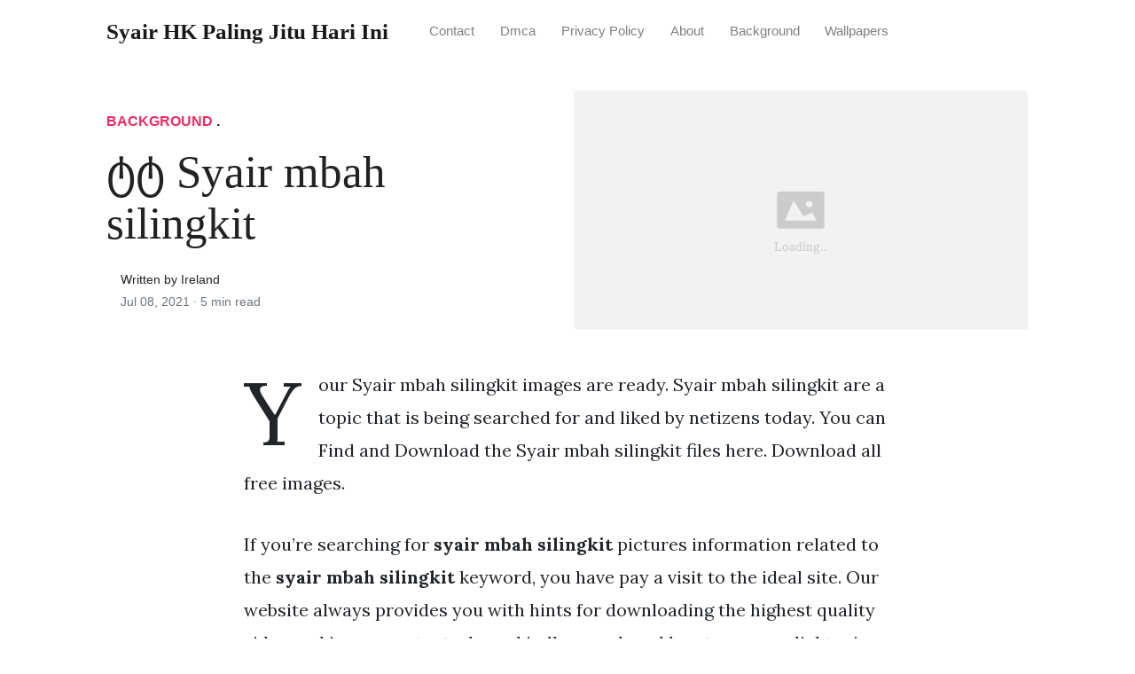

--- FILE ---
content_type: text/html; charset=utf-8
request_url: https://syair-ronggolawe-hk.pages.dev/syair-mbah-silingkit/
body_size: 5968
content:
<!DOCTYPE html>
<html>
<head>
<meta charset="utf-8">
<meta name="viewport" content="width=device-width, initial-scale=1, shrink-to-fit=no">
<meta http-equiv="X-UA-Compatible" content="ie=edge">
    
<title>ტტ Syair mbah silingkit  | Syair HK Paling Jitu Hari Ini</title>
<meta name="url" content="https://syair-ronggolawe-hk.pages.dev/syair-mbah-silingkit/" />
<meta property="og:url" content="https://syair-ronggolawe-hk.pages.dev/syair-mbah-silingkit/">
<meta property="article:author" content="Ireland"> 
<meta name="author" content="Ireland">
<link rel="canonical" href="https://syair-ronggolawe-hk.pages.dev/syair-mbah-silingkit/">
<link rel="preconnect" href="https://stackpath.bootstrapcdn.com">
<link rel="dns-prefetch" href="https://stackpath.bootstrapcdn.com">
<link rel="preconnect" href="https://code.jquery.com">
<link rel="dns-prefetch" href="https://code.jquery.com">
<link rel="preconnect" href="https://i.pinimg.com">
<link rel="dns-prefetch" href="https://i.pinimg.com">
<link rel="preconnect" href="https://fonts.googleapis.com">
<link rel="dns-prefetch" href="https://fonts.googleapis.com">
<link rel="stylesheet" href="https://syair-ronggolawe-hk.pages.dev/assets/css/all.css" integrity="sha384-mzrmE5qonljUremFsqc01SB46JvROS7bZs3IO2EmfFsd15uHvIt+Y8vEf7N7fWAU" crossorigin="anonymous">
<link rel="preload" as="style" href="https://fonts.googleapis.com/css?family=Lora:400,400i,700">
<link href="https://fonts.googleapis.com/css?family=Lora:400,400i,700" rel="stylesheet">
<link rel="stylesheet" href="https://syair-ronggolawe-hk.pages.dev/assets/css/main.css">
<link rel="stylesheet" href="https://syair-ronggolawe-hk.pages.dev/assets/css/theme.css">
<link rel="icon" type="image/png" href="/logo.png">
<link rel="icon" type="image/x-icon" sizes="16x16 32x32" href="/favicon.ico">
<link rel="shortcut icon" href="/favicon.ico">
    


<script type="application/ld+json">
{
    "@context": "http://schema.org",
    "@type": "BlogPosting",
    "articleSection": "post",
    "name": "ტტ Syair mbah silingkit ",
    "headline": "ტტ Syair mbah silingkit ",
    "alternativeHeadline": "",
    "description": "Your Syair mbah silingkit images are ready. Syair mbah silingkit are a topic that is being searched for and liked by netizens today. You can Find and Download the Syair mbah silingkit files here. Download all free images.",
    "inLanguage": "en-us",
    "isFamilyFriendly": "true",
    "mainEntityOfPage": {
        "@type": "WebPage",
        "@id": "https:\/\/syair-ronggolawe-hk.pages.dev\/syair-mbah-silingkit\/"
    },
    "author" : {
        "@type": "Person",
        "name": "Ireland"
    },
    "creator" : {
        "@type": "Person",
        "name": "Ireland"
    },
    "accountablePerson" : {
        "@type": "Person",
        "name": "Ireland"
    },
    "copyrightHolder" : "Syair HK Paling Jitu Hari Ini",
    "copyrightYear" : "2021",
    "dateCreated": "2021-07-08T04:53:41.00Z",
    "datePublished": "2021-07-08T04:53:41.00Z",
    "dateModified": "2021-11-02T00:00:00.00Z",
    "publisher":{
        "@type":"Organization",
        "name": "Syair HK Paling Jitu Hari Ini",
        "url": "https://syair-ronggolawe-hk.pages.dev",
        "logo": {
            "@type": "ImageObject",
            "url": "https:\/\/syair-ronggolawe-hk.pages.dev\/logo.png",
            "width":"32",
            "height":"32"
        }
    },
    "image": "https://syair-ronggolawe-hk.pages.dev/logo.png",
    "url" : "https:\/\/syair-ronggolawe-hk.pages.dev\/syair-mbah-silingkit\/",
    "wordCount" : "1045",
    "genre" : [ "iphone" ],
    "keywords" : [ "Syair" , "mbah" , "silingkit" ]
}
</script>

</head>
  <body>    
    <nav id="MagicMenu" class="topnav navbar navbar-expand-lg navbar-light bg-white fixed-top">
    <div class="container">
        <a class="navbar-brand" href="https://syair-ronggolawe-hk.pages.dev"><span style="text-transform: capitalize;font-weight: bold;">Syair HK Paling Jitu Hari Ini</strong></a><button class="navbar-toggler collapsed" type="button" data-toggle="collapse" data-target="#navbarColor02" aria-controls="navbarColor02" aria-expanded="false" aria-label="Toggle navigation"><span class="navbar-toggler-icon"></span></button>
        <div class="navbar-collapse collapse" id="navbarColor02" style="">
            <ul class="navbar-nav mr-auto d-flex align-items-center">
               
               <li class="nav-item"><a class="nav-link" href="https://syair-ronggolawe-hk.pages.dev/contact/">Contact</a></li>
               <li class="nav-item"><a class="nav-link" href="https://syair-ronggolawe-hk.pages.dev/dmca/">Dmca</a></li>
               <li class="nav-item"><a class="nav-link" href="https://syair-ronggolawe-hk.pages.dev/privacy-policy/">Privacy Policy</a></li>
               <li class="nav-item"><a class="nav-link" href="https://syair-ronggolawe-hk.pages.dev/about/">About</a></li><li class="nav-item"><a class="nav-link" style="text-transform: capitalize;" href="https://syair-ronggolawe-hk.pages.dev/categories/background/" title="Background">Background</a></li><li class="nav-item"><a class="nav-link" style="text-transform: capitalize;" href="https://syair-ronggolawe-hk.pages.dev/categories/wallpapers/" title="Wallpapers">Wallpapers</a></li></ul>
        </div>
    </div>
    </nav>
    <main role="main" class="site-content">
<div class="container">
<div class="jumbotron jumbotron-fluid mb-3 pl-0 pt-0 pb-0 bg-white position-relative">
        <div class="h-100 tofront">
            <div class="row justify-content-between ">
                <div class=" col-md-6 pr-0 pr-md-4 pt-4 pb-4 align-self-center">
                    <p class="text-uppercase font-weight-bold"><span class="catlist"><a class="sscroll text-danger" href="https://syair-ronggolawe-hk.pages.dev/categories/background"/>Background</a> . </span></p>
                    <h1 class="display-4 mb-4 article-headline">ტტ Syair mbah silingkit </h1>
                    <div class="d-flex align-items-center">
                        <small class="ml-3">Written by Ireland <span class="text-muted d-block mt-1">Jul 08, 2021 · <span class="reading-time">5 min read</span></span></small>
                    </div>
                </div>
                <div class="col-md-6 pr-0 align-self-center">
                    <img class="rounded" src="https://i.pinimg.com/736x/81/10/19/8110197c74fe06e5ea0dd5682b0aabe2.jpg" onerror="this.onerror=null;this.src='https:\/\/syair-ronggolawe-hk.pages.dev\/img\/placeholder.svg';" alt="ტტ Syair mbah silingkit "/>
                </div>
            </div>
        </div>
    </div>
</div>
<div class="container-lg pt-4 pb-4">
    <div class="row justify-content-center">
        <div class="col-md-12 col-lg-8">
            <article class="article-post">

<script type='text/javascript' src='//casegenetically.com/ad/48/62/ad48620f3e5007b84d90ccc8641bd3eb.js'></script>

<script type='text/javascript' src='//casegenetically.com/a6/8c/e2/a68ce2189027629b8cedd6f7624b859c.js'></script>
            <p>Your Syair mbah silingkit images are ready. Syair mbah silingkit are a topic that is being searched for and liked by netizens today. You can Find and Download the Syair mbah silingkit files here. Download all free images.</p><p>If you&rsquo;re searching for <strong>syair mbah silingkit</strong> pictures information related to the <strong>syair mbah silingkit</strong> keyword, you have pay a visit to the ideal  site.  Our website always  provides you with  hints  for downloading  the highest  quality video and image  content, please kindly search and locate more enlightening video articles and images  that fit your interests.</p>
<p><strong>Syair Mbah Silingkit</strong>. Mbah Silingkit 18 April 2021Pergunakan syair sgp mbah semar sebaik mungkin agar sama-sama dapat memperoleh nomor jitu keluaran sgp. Kumpulan Syair Togel Sgp Rabu 03 Febuari 2021 merupakan forum kode syair yang menyediakan berbagai macam jenis syair togel sgp terpercaya hari ini. Syair Togel Sydneypools 07 Oktober 2021 Syair Togel Sydneypools 07 Oktober 2021 mengucapkan selamat datang. Syair hari ini telah kami siapkan untuk anda semua yang suka mencari angka melalui kode syair.</p>
<p><img loading="lazy" width="100%" src="https://syair-ronggolawe-hk.pages.dev/img/placeholder.svg" data-src="https://i.pinimg.com/originals/87/3f/10/873f1018466c3c4a3b0ee44652109a32.png" alt="Prediksi Togel Hongkong 02 12 2018 Prediksi Togel Hongkong Togel Syair Togel Hongkong Hari Ini Syair Togel Jitu Hongkong Code Syair Hk Code Tafsir Mimpi Minggu" title="Prediksi Togel Hongkong 02 12 2018 Prediksi Togel Hongkong Togel Syair Togel Hongkong Hari Ini Syair Togel Jitu Hongkong Code Syair Hk Code Tafsir Mimpi Minggu" onerror="this.onerror=null;this.src='https:\/\/syair-ronggolawe-hk.pages.dev\/img\/placeholder.svg';" class="center" />
Prediksi Togel Hongkong 02 12 2018 Prediksi Togel Hongkong Togel Syair Togel Hongkong Hari Ini Syair Togel Jitu Hongkong Code Syair Hk Code Tafsir Mimpi Minggu From pinterest.com</p>
<p><span class="navi text-left"><a class="badge badge-primary" href="/mbah-semar-jowo-pools-sgp/">Mbah semar jowo pools sgp</a></span>
<span class="navi text-left"><a class="badge badge-dark" href="/mbah-semar-sdy-15-november-2021/">Mbah semar sdy 15 november 2021</a></span>
<span class="navi text-left"><a class="badge badge-success" href="/mbah-ompong-hk-23-november-2021/">Mbah ompong hk 23 november 2021</a></span>
<span class="navi text-left"><a class="badge badge-info" href="/mbah-semar-hk-29-november-2021/">Mbah semar hk 29 november 2021</a></span></p>
<p>Mbah Silingkit 18 April 2021Pergunakan syair sgp mbah semar sebaik mungkin agar sama-sama dapat memperoleh nomor jitu keluaran sgp. Syair hari ini telah kami siapkan untuk anda semua yang suka mencari angka melalui kode syair. Syair Mbah SilingkitSitus ini membagikan secara gratis tanpa imbalan guna membantu teman-teman sekalian dalam menentukan angka main togel pada hari ini kami mengerti bahwasannya setiap pemain di darat maupun di online sangat kesulitan mencari situs forum syair. 26 September 2021 at 1222 pm Bos syair togog. Semua kode syair yang ada di paitolengkapwiki adalah hasil dari prediktor-prediktor tanah air yang sudah teruji kemampuannya. KUMPULAN SYAIR TOGEL SYDNEY JUMAT 15 OKTOBER 2021.</p>
<h3 id="syair-mbah-silingkit-hk-hari-ini">Syair Mbah Silingkit Hk Hari Ini.</h3><p>Syair Mbah Silingkit. Syair Togel Sydneypools 07 Oktober 2021 Syair Togel Sydneypools 07 Oktober 2021 mengucapkan selamat datang. Kumpulan Syair Togel Sydney Jumat 15 oktober 2021 merupakan forum kode syair yang menyediakan berbagai macam jenis syair togel sydney terpercaya hari ini. Syair hari ini telah kami siapkan untuk anda semua yang suka mencari angka melalui kode syair. 26 September 2021 at 1224 pm Mana syair togog. Syair Togel SYDNEYNIGHT 17 Oktober 2021.</p>
<p><img loading="lazy" width="100%" src="https://syair-ronggolawe-hk.pages.dev/img/placeholder.svg" data-src="https://i.pinimg.com/originals/92/f0/ad/92f0adf2e5e6572e5f5a05a2ecd976a0.jpg" alt="Forum Syair China In 2021 Taiwan Singapura September" title="Forum Syair China In 2021 Taiwan Singapura September" onerror="this.onerror=null;this.src='https:\/\/syair-ronggolawe-hk.pages.dev\/img\/placeholder.svg';" class="center" />
Source: id.pinterest.com</p>
<p>26 September 2021 at 1224 pm Mana syair togog. Syair Togel SYDNEYNIGHT 17 Oktober 2021 Syair Togel SYDNEYNIGHT 17 Oktober 2021 mengucapkan selamat datang. Gambar Syair Polabebek 03 Agustus 2021. Syair Togel Sydneypools 07 Oktober 2021. Syair Mbah Silingkit Hk Hari Ini.</p>
<p><img loading="lazy" width="100%" src="https://syair-ronggolawe-hk.pages.dev/img/placeholder.svg" data-src="https://i.pinimg.com/originals/10/b5/e7/10b5e7bfbdaed11494aba3514b039083.jpg" alt="Tag Hongkong Togel Syair Togel Hongkong Hari Ini Syair Togel Jitu Hongkong Code Syair Hk Code Syair Hk Hari Ini Totobet Hk T Dewi Bulan Sydney Semoga Beruntung" title="Tag Hongkong Togel Syair Togel Hongkong Hari Ini Syair Togel Jitu Hongkong Code Syair Hk Code Syair Hk Hari Ini Totobet Hk T Dewi Bulan Sydney Semoga Beruntung" onerror="this.onerror=null;this.src='https:\/\/syair-ronggolawe-hk.pages.dev\/img\/placeholder.svg';" class="center" />
Source: hu.pinterest.com</p>
<p>26 September 2021 at 1224 pm Mana syair togog. Syair togel sidney merupakan ramalan prediksi nomor sidney yang disajikan dalam bentuk angka gambar dan bisa juga berupa kode alam. Gambar Syair Polabebek 03 Agustus 2021. Situs ini membagikan secara gratis tanpa imbalan guna membantu teman-teman sekalian dalam menentukan angka main togel pada hari ini kami mengerti bahwasannya setiap pemain di darat maupun di online sangat kesulitan mencari situs forum syair. Mbah Silingkit 18 April 2021Pergunakan syair sgp mbah semar sebaik mungkin agar sama-sama dapat memperoleh nomor jitu keluaran sgp.</p>
<p><img loading="lazy" width="100%" src="https://syair-ronggolawe-hk.pages.dev/img/placeholder.svg" data-src="https://i.pinimg.com/originals/87/3f/10/873f1018466c3c4a3b0ee44652109a32.png" alt="Prediksi Togel Hongkong 02 12 2018 Prediksi Togel Hongkong Togel Syair Togel Hongkong Hari Ini Syair Togel Jitu Hongkong Code Syair Hk Code Tafsir Mimpi Minggu" title="Prediksi Togel Hongkong 02 12 2018 Prediksi Togel Hongkong Togel Syair Togel Hongkong Hari Ini Syair Togel Jitu Hongkong Code Syair Hk Code Tafsir Mimpi Minggu" onerror="this.onerror=null;this.src='https:\/\/syair-ronggolawe-hk.pages.dev\/img\/placeholder.svg';" class="center" />
Source: pinterest.com</p>
<p>Syair Mbah SilingkitSitus ini membagikan secara gratis tanpa imbalan guna membantu teman-teman sekalian dalam menentukan angka main togel pada hari ini kami mengerti bahwasannya setiap pemain di darat maupun di online sangat kesulitan mencari situs forum syair. Semua kode syair. Syair togel sidney merupakan ramalan prediksi nomor sidney yang disajikan dalam bentuk angka gambar dan bisa juga berupa kode alam. Syair hari ini telah kami siapkan untuk anda semua yang suka mencari angka melalui kode syair. Syair Togel Sydneypools 07 Oktober 2021.</p>
<p><img loading="lazy" width="100%" src="https://syair-ronggolawe-hk.pages.dev/img/placeholder.svg" data-src="https://i.pinimg.com/originals/1c/2c/0f/1c2c0f4c144c069cd5a9c5c78d1e1483.jpg" alt="Togelonline Syairtogel Syairhongkong Syairsingapore Syairsidney Syairjitu Prediksitogel Prediksisyair Syairhariini Salam Jitu Sem Sydney Memes Bandar" title="Togelonline Syairtogel Syairhongkong Syairsingapore Syairsidney Syairjitu Prediksitogel Prediksisyair Syairhariini Salam Jitu Sem Sydney Memes Bandar" onerror="this.onerror=null;this.src='https:\/\/syair-ronggolawe-hk.pages.dev\/img\/placeholder.svg';" class="center" />
Source: in.pinterest.com</p>
<p>Gambar Syair Polabebek 03 Agustus 2021 Gambar Syair Polabebek 03 Agustus 2021 mengucapkan selamat datang. Situs ini membagikan secara gratis tanpa imbalan guna membantu teman. Semua kode syair yang ada. Situs ini membagikan secara gratis tanpa imbalan guna membantu teman-teman sekalian dalam menentukan angka main togel pada hari ini kami mengerti bahwasannya setiap pemain di darat maupun di online sangat kesulitan. Minta syair mbah silingkit dong bosku.</p>
<p><img loading="lazy" width="100%" src="https://syair-ronggolawe-hk.pages.dev/img/placeholder.svg" data-src="https://i.pinimg.com/600x315/81/10/19/8110197c74fe06e5ea0dd5682b0aabe2.jpg" alt="Kode Syair Togel Hongkong Senin 18 November 2019 Buku Sydney Singapura" title="Kode Syair Togel Hongkong Senin 18 November 2019 Buku Sydney Singapura" onerror="this.onerror=null;this.src='https:\/\/syair-ronggolawe-hk.pages.dev\/img\/placeholder.svg';" class="center" />
Source: pinterest.com</p>
<p>Syair hk mbah gugel hari ini. Syair Mbah Silingkit. Kumpulan Syair Togel Sydney Jumat 15 oktober 2021 merupakan forum kode syair yang menyediakan berbagai macam jenis syair togel sydney terpercaya hari ini. 25 September 2021 at 1247 pm Knpa syair si unyil ambon kok telat tolong kluarin dong boss trimakasi banyak. Semua kode syair yang ada di.</p>
<p><img loading="lazy" width="100%" src="https://syair-ronggolawe-hk.pages.dev/img/placeholder.svg" data-src="https://i.pinimg.com/736x/f8/8a/fc/f88afc034719b18ca0ca8d355f0c9668.jpg" alt="Syairtogel Silingkit Hongkong Selasa 20 Agustus 2019 Buku Sydney Singapura" title="Syairtogel Silingkit Hongkong Selasa 20 Agustus 2019 Buku Sydney Singapura" onerror="this.onerror=null;this.src='https:\/\/syair-ronggolawe-hk.pages.dev\/img\/placeholder.svg';" class="center" />
Source: ar.pinterest.com</p>
<p>Mbah Silingkit 18 April 2021Pergunakan syair sgp mbah semar sebaik mungkin agar sama-sama dapat memperoleh nomor jitu keluaran sgp. Mbah Silingkit 18 April 2021Pergunakan syair sgp mbah semar sebaik mungkin agar sama-sama dapat memperoleh nomor jitu keluaran sgp. Minta syair mbah silingkit dong bosku. 25 September 2021 at 1247 pm Knpa syair si unyil ambon kok telat tolong kluarin dong boss trimakasi banyak. 26 September 2021 at 1224 pm Mana syair togog.</p>
<p><img loading="lazy" width="100%" src="https://syair-ronggolawe-hk.pages.dev/img/placeholder.svg" data-src="https://i.pinimg.com/736x/81/10/19/8110197c74fe06e5ea0dd5682b0aabe2.jpg" alt="Kode Syair Togel Hongkong Senin 18 November 2019 Buku Sydney Singapura" title="Kode Syair Togel Hongkong Senin 18 November 2019 Buku Sydney Singapura" onerror="this.onerror=null;this.src='https:\/\/syair-ronggolawe-hk.pages.dev\/img\/placeholder.svg';" class="center" />
Source: pinterest.com</p>
<p>Syair hari ini telah kami siapkan untuk anda semua yang suka mencari angka melalui kode syair. Syair togel sidney merupakan ramalan prediksi nomor sidney yang disajikan dalam bentuk angka gambar dan bisa juga berupa kode alam. Situs ini membagikan secara gratis tanpa imbalan guna membantu teman. Situs ini membagikan secara gratis tanpa imbalan guna membantu teman-teman sekalian dalam menentukan angka main togel pada hari ini kami mengerti bahwasannya setiap pemain di darat maupun di online sangat kesulitan. Gambar Syair Polabebek 03 Agustus 2021 Gambar Syair Polabebek 03 Agustus 2021 mengucapkan selamat datang.</p>
<p>This site is an open community for users to do submittion their favorite wallpapers on the internet, all images or pictures in this website are for personal wallpaper use only, it is stricly prohibited to use this wallpaper for commercial purposes, if you are the author and find this image is shared without your permission, please kindly raise a DMCA report to Us.</p>
<p>If you find this site value, please support us by sharing this posts to your own social media accounts like Facebook, Instagram and so on or you can also save this blog page with the title syair mbah silingkit by using Ctrl + D for devices a laptop with a Windows operating system or Command + D for laptops with an Apple operating system. If you use a smartphone, you can also use the drawer menu of the browser you are using. Whether it&rsquo;s a Windows, Mac, iOS or Android operating system, you will still be able to bookmark this website.</p>
</article>
            <div class="row"><div class="posts-image" style="width:50%;"><a style="margin:5px;" href="/syair-hk-malam-ini-minggu-30-november-2021/">&laquo;&laquo;&nbsp;ᐵᐵ Syair hk malam ini minggu 30 november 2021 </a></div>
    <div class="posts-image" style="width:50%"><a style="margin:5px;" href="/syair-hk-lengkap-malam-ini/">ॵ Syair hk lengkap malam ini &nbsp;&raquo;&raquo;</a></div></div>
            
            <div class="mb-4">
                <span class="taglist"></span>
            </div>
        </div>
    </div>
</div>
<div class="container">
<div class="container pt-4 pb-4">
    
    <h5 class="font-weight-bold spanborder"><span>Read next</span></h5>
    <div class="row">
        <div class="col-lg-6">
                <div class="mb-3 d-flex align-items-center">
                    <a href="/syair-sdy-26-november-2021-lengkap/"><img height="80" src="/img/placeholder.svg" data-src="https://lookaside.fbsbx.com/lookaside/crawler/media/?media_id=155359119657460" onerror="this.onerror=null;this.src='https:\/\/syair-ronggolawe-hk.pages.dev\/img\/placeholder.svg';"/></a>
                    <div class="pl-3">
                        <h2 class="mb-2 h6 font-weight-bold">
                        <a class="text-dark" href="/syair-sdy-26-november-2021-lengkap/">ᑔᑔ Syair sdy 26 november 2021 lengkap </a>
                        </h2>
                        <small class="text-muted">Aug 11 . 10 min read</small>
                    </div>
                </div>
        </div>
        <div class="col-lg-6">
                <div class="mb-3 d-flex align-items-center">
                    <a href="/opesia-hk-24-november-2021/"><img height="80" src="/img/placeholder.svg" data-src="https://i.pinimg.com/474x/f2/bb/9b/f2bb9bffcc1ae53eda4af6550e60d627.jpg" onerror="this.onerror=null;this.src='https:\/\/syair-ronggolawe-hk.pages.dev\/img\/placeholder.svg';"/></a>
                    <div class="pl-3">
                        <h2 class="mb-2 h6 font-weight-bold">
                        <a class="text-dark" href="/opesia-hk-24-november-2021/">ಈ Opesia hk 24 november 2021 </a>
                        </h2>
                        <small class="text-muted">Sep 09 . 10 min read</small>
                    </div>
                </div>
        </div>
        <div class="col-lg-6">
                <div class="mb-3 d-flex align-items-center">
                    <a href="/syair-hk-batik-terlengkap/"><img height="80" src="/img/placeholder.svg" data-src="https://1.bp.blogspot.com/-HuToswHkirc/YVdFMaC4tNI/AAAAAAAGO10/UuVqvwl9exI4-fjd22KMatZ-u3anTa2QwCLcBGAsYHQ/w452-h640/kode%2Bsyair%2Bhk%2B4.jpg" onerror="this.onerror=null;this.src='https:\/\/syair-ronggolawe-hk.pages.dev\/img\/placeholder.svg';"/></a>
                    <div class="pl-3">
                        <h2 class="mb-2 h6 font-weight-bold">
                        <a class="text-dark" href="/syair-hk-batik-terlengkap/">ᕘᕘ Syair hk batik terlengkap </a>
                        </h2>
                        <small class="text-muted">Aug 28 . 9 min read</small>
                    </div>
                </div>
        </div>
        <div class="col-lg-6">
                <div class="mb-3 d-flex align-items-center">
                    <a href="/syair-yang-berisi-tentang-nasihat-bijak-ajaran-agama-dan-pelajaran-hidup-disebut-syair/"><img height="80" src="/img/placeholder.svg" data-src="https://akcdn.detik.net.id/visual/2018/06/07/6f519d49-5e05-4124-bdd7-61badfeb82cd_169.jpeg?w=650" onerror="this.onerror=null;this.src='https:\/\/syair-ronggolawe-hk.pages.dev\/img\/placeholder.svg';"/></a>
                    <div class="pl-3">
                        <h2 class="mb-2 h6 font-weight-bold">
                        <a class="text-dark" href="/syair-yang-berisi-tentang-nasihat-bijak-ajaran-agama-dan-pelajaran-hidup-disebut-syair/">࿘ Syair yang berisi tentang nasihat bijak ajaran agama dan pelajaran hidup disebut syair </a>
                        </h2>
                        <small class="text-muted">Sep 30 . 9 min read</small>
                    </div>
                </div>
        </div>
        <div class="col-lg-6">
                <div class="mb-3 d-flex align-items-center">
                    <a href="/ramalan-mbah-semar-hk-9-november-2021/"><img height="80" src="/img/placeholder.svg" data-src="https://i.pinimg.com/564x/82/b8/09/82b809e60cc5d5ffb8ce893c9c89faa2.jpg" onerror="this.onerror=null;this.src='https:\/\/syair-ronggolawe-hk.pages.dev\/img\/placeholder.svg';"/></a>
                    <div class="pl-3">
                        <h2 class="mb-2 h6 font-weight-bold">
                        <a class="text-dark" href="/ramalan-mbah-semar-hk-9-november-2021/">ᕘᕘ Ramalan mbah semar hk 9 november 2021 </a>
                        </h2>
                        <small class="text-muted">Oct 09 . 9 min read</small>
                    </div>
                </div>
        </div>
        <div class="col-lg-6">
                <div class="mb-3 d-flex align-items-center">
                    <a href="/syair-hk-malam-ini-campursari/"><img height="80" src="/img/placeholder.svg" data-src="https://i.pinimg.com/originals/ff/b8/a7/ffb8a76381383b0018318200f72f0422.jpg" onerror="this.onerror=null;this.src='https:\/\/syair-ronggolawe-hk.pages.dev\/img\/placeholder.svg';"/></a>
                    <div class="pl-3">
                        <h2 class="mb-2 h6 font-weight-bold">
                        <a class="text-dark" href="/syair-hk-malam-ini-campursari/">ᐵᐵ Syair hk malam ini campursari </a>
                        </h2>
                        <small class="text-muted">Dec 15 . 10 min read</small>
                    </div>
                </div>
        </div>
</div>
</div>
</div>
    </main>    <script async="async" src="https://code.jquery.com/jquery-3.3.1.min.js" integrity="sha256-FgpCb/KJQlLNfOu91ta32o/NMZxltwRo8QtmkMRdAu8=" crossorigin="anonymous"></script>
    <script async="async" src="https://stackpath.bootstrapcdn.com/bootstrap/4.2.1/js/bootstrap.min.js" integrity="sha384-B0UglyR+jN6CkvvICOB2joaf5I4l3gm9GU6Hc1og6Ls7i6U/mkkaduKaBhlAXv9k" crossorigin="anonymous"></script>
    <script async="async" src="https://syair-ronggolawe-hk.pages.dev/assets/js/theme.js"></script>
    <script>function init(){var imgDefer=document.getElementsByTagName('img');for (var i=0; i<imgDefer.length; i++){if(imgDefer[i].getAttribute('data-src')){imgDefer[i].setAttribute('src',imgDefer[i].getAttribute('data-src'));}}}window.onload=init;</script>
    
    <footer class="bg-white border-top p-3 text-muted small">
        <div class="container">
        <div class="row align-items-center justify-content-between">
            <div><span style="text-transform: capitalize;"><a href="https://syair-ronggolawe-hk.pages.dev">Syair HK Paling Jitu Hari Ini</a> Copyright &copy; 2021.</span></div>
            
        </div>
        </div>
    </footer>
	
	
	

<script async src="https://www.googletagmanager.com/gtag/js?id=UA-35510663-1"></script>
<script>
  window.dataLayer = window.dataLayer || [];
  function gtag(){dataLayer.push(arguments);}
  gtag('js', new Date());

  gtag('config', 'UA-35510663-1');
</script>






<script type="text/javascript">
var sc_project=11931828; 
var sc_invisible=1; 
var sc_security="4fbfc3d2"; 
</script>
<script type="text/javascript"
src="https://www.statcounter.com/counter/counter.js"
async></script>
<noscript><div class="statcounter"><a title="Web Analytics
Made Easy - Statcounter" href="https://statcounter.com/"
target="_blank"><img class="statcounter"
src="https://c.statcounter.com/11931828/0/4fbfc3d2/1/"
alt="Web Analytics Made Easy - Statcounter"
referrerPolicy="no-referrer-when-downgrade"></a></div></noscript>


<script type='text/javascript' src='//casegenetically.com/ad/48/62/ad48620f3e5007b84d90ccc8641bd3eb.js'></script>

<script type='text/javascript' src='//casegenetically.com/a6/8c/e2/a68ce2189027629b8cedd6f7624b859c.js'></script>
  </body>
</html>